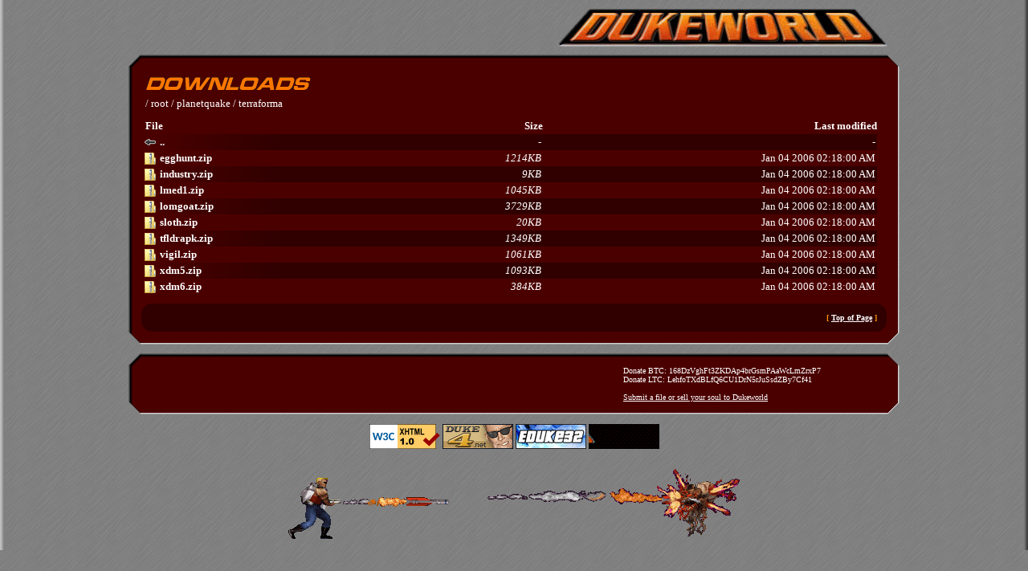

--- FILE ---
content_type: text/html; charset=UTF-8
request_url: http://dukeworld.com/planetquake/terraforma/
body_size: 2176
content:
<!DOCTYPE html PUBLIC "-//W3C//DTD XHTML 1.0 Transitional//EN" "http://www.w3.org/TR/xhtml1/DTD/xhtml1-transitional.dtd">
<html xmlns="http://www.w3.org/1999/xhtml" xml:lang="en">
<head>
<link rel="stylesheet" type="text/css" href="/p/styles.css" />
<link rel="icon" type="image/gif" href="/p/favicon.gif" />
<meta http-equiv="Content-type" content="text/html;charset=UTF-8" />
<meta name="resource-type" content="document" />
<meta name="description" content="Duke Nukem 3D downloads, from 1996 until now.  Come get some."/>
<meta name="keywords" content="dukeworld, eduke, duke, duke3d, eduke32, mod, tc, nukem, conversion, build, ww2gi" />

<title>Dukeworld - /planetquake/terraforma/ - back from the past to kick your ass... hail to the king, baby!</title>

</head>
<body id="top">

<table width="100%" cellpadding="0" cellspacing="0">
  <tbody>

  <tr>
    <td width="12" style="background: url(/p/left.gif)">&nbsp;</td>
    <td align="center">
    <table style="width:960px" cellpadding="4" cellspacing="0">
        <tbody>
            <tr>
                <td width="auto"></td>
                <td align="right" width="100%" height="60px" style="background: url(/p/dwlogo3.jpg) center right no-repeat;"><a href="https://dukeworld.com" style="float:right; width:468px;height:100%"></a></td>
                <td width="auto"></td>
            </tr>
        </tbody>
    </table>
    </td>
    <td width="12" style="background: url(/p/right_002.gif)">&nbsp;</td>
  </tr>
</tbody></table>

<table width="100%" cellpadding="0" cellspacing="0">
  <tbody><tr>
    <td rowspan="3" valign="top" width="12" style="background: url(/p/left.gif)"></td>
    <td colspan="3" align="left" class="bg1"></td>
    <td rowspan="3" valign="top" width="12" style="background: url(/p/right_002.gif)"></td>
  </tr>
  <tr>
    <td colspan="3" valign="top" align="center">
    <table style="width:960px" cellpadding="0" cellspacing="0">
      <tbody><tr>
        <td width="16"><img src="/p/topleft.gif" alt="img" height="16" width="16"/></td>
        <td height="16" width="100%" style="background: url(/p/top.gif)"></td>
        <td width="16"><img src="/p/topright.gif" alt="img" height="16" width="16"/></td>
      </tr>
      <tr>
        <td width="16" style="background: url(/p/left_002.gif)"></td>
        <td bgcolor="#4b0000">
        <table width="100%" bgcolor="#300000" cellpadding="0" cellspacing="0">
          <tbody>
  <tr> 
<td bgcolor="#4b0000"></td>
<td bgcolor="#4b0000"><br/>
<div style="margin-left:-7px;margin-top:-12px">
<p align="left">
<img src="/p/downloads.gif" alt="Downloads"/>
</p>
</div>
<br/>
<div id="container">
  <div id="breadcrumbs">/
    <a href="https://dukeworld.com/">root</a>
     / <a href="https://dukeworld.com/planetquake/">planetquake</a> / <a href="https://dukeworld.com/planetquake/terraforma/">terraforma</a>  </div>
  <div id="listingcontainer">
    <div id="listingheader">
      <div id="headerfile">
        <a href="https://dukeworld.com/planetquake/terraforma/?s=n&o=d">File</a>
      </div>
      <div id="headersize">
        <a href="https://dukeworld.com/planetquake/terraforma/?s=s&o=a">Size</a>
      </div>
      <div id="headermodified">
        <a href="https://dukeworld.com/planetquake/terraforma/?s=d&o=a">Last modified</a>
      </div>
    </div>
    <div id="listing">
    <div>
      <a href="https://dukeworld.com/planetquake/" class="b">
        <img src="/p/dirup.png" alt="Folder" />
        <strong>..</strong> <em class="size">-</em> -
      </a>
    </div>
        <div>
      <a href="https://dukeworld.com/planetquake/terraforma/egghunt.zip" class="w">
        <img src="/p/icons/archive.png" alt="egghunt.zip" />
        <strong>egghunt.zip</strong>
        <em class="size">1214KB</em>
        Jan 04 2006 02:18:00 AM      </a>
    </div>
        <div>
      <a href="https://dukeworld.com/planetquake/terraforma/industry.zip" class="b">
        <img src="/p/icons/archive.png" alt="industry.zip" />
        <strong>industry.zip</strong>
        <em class="size">9KB</em>
        Jan 04 2006 02:18:00 AM      </a>
    </div>
        <div>
      <a href="https://dukeworld.com/planetquake/terraforma/lmed1.zip" class="w">
        <img src="/p/icons/archive.png" alt="lmed1.zip" />
        <strong>lmed1.zip</strong>
        <em class="size">1045KB</em>
        Jan 04 2006 02:18:00 AM      </a>
    </div>
        <div>
      <a href="https://dukeworld.com/planetquake/terraforma/lomgoat.zip" class="b">
        <img src="/p/icons/archive.png" alt="lomgoat.zip" />
        <strong>lomgoat.zip</strong>
        <em class="size">3729KB</em>
        Jan 04 2006 02:18:00 AM      </a>
    </div>
        <div>
      <a href="https://dukeworld.com/planetquake/terraforma/sloth.zip" class="w">
        <img src="/p/icons/archive.png" alt="sloth.zip" />
        <strong>sloth.zip</strong>
        <em class="size">20KB</em>
        Jan 04 2006 02:18:00 AM      </a>
    </div>
        <div>
      <a href="https://dukeworld.com/planetquake/terraforma/tfldrapk.zip" class="b">
        <img src="/p/icons/archive.png" alt="tfldrapk.zip" />
        <strong>tfldrapk.zip</strong>
        <em class="size">1349KB</em>
        Jan 04 2006 02:18:00 AM      </a>
    </div>
        <div>
      <a href="https://dukeworld.com/planetquake/terraforma/vigil.zip" class="w">
        <img src="/p/icons/archive.png" alt="vigil.zip" />
        <strong>vigil.zip</strong>
        <em class="size">1061KB</em>
        Jan 04 2006 02:18:00 AM      </a>
    </div>
        <div>
      <a href="https://dukeworld.com/planetquake/terraforma/xdm5.zip" class="b">
        <img src="/p/icons/archive.png" alt="xdm5.zip" />
        <strong>xdm5.zip</strong>
        <em class="size">1093KB</em>
        Jan 04 2006 02:18:00 AM      </a>
    </div>
        <div>
      <a href="https://dukeworld.com/planetquake/terraforma/xdm6.zip" class="w">
        <img src="/p/icons/archive.png" alt="xdm6.zip" />
        <strong>xdm6.zip</strong>
        <em class="size">384KB</em>
        Jan 04 2006 02:18:00 AM      </a>
    </div>
        </div>
  </div>
</div>
<br/>
</td>
<td bgcolor="#4b0000">
</td>
</tr>
          <tr>
            <td height="12" width="12" align="left" bgcolor="#300000"><img src="/p/c1-1.gif" alt="img" height="12" width="12"/></td>
            <td height="12" width="100%" bgcolor="#300000"></td>
            <td height="12" width="12" align="right" bgcolor="#300000"><img src="/p/c1-2.gif" alt="img" height="12" width="12"/></td>
          </tr>
          <tr class="topofpage">
            <td width="12" align="left" bgcolor="#300000">
</td>
            <td align="right" width="100%" bgcolor="#300000">[ <a href="#top">Top of Page</a> ]</td>
            <td width="12" align="right" bgcolor="#300000"></td>
          </tr>
          <tr>
            <td height="12" width="12" align="left" bgcolor="#300000"><img src="/p/c1-3.gif" alt="img" height="12" width="12"/></td>
            <td height="12" width="100%" bgcolor="#300000"></td>
            <td height="12" width="12" align="right" bgcolor="#300000"><img src="/p/c1-4.gif" alt="img" height="12" width="12"/></td>
          </tr>
        </tbody></table>
        </td>
        <td width="16" style="background: url(/p/right.gif)"></td>
      </tr>
      <tr>
        <td width="16"><img src="/p/botleft.gif" alt="img" height="16" width="16"/></td>
        <td height="16" width="100%" style="background: url(/p/bottom.gif)"></td>
        <td width="16"><img src="/p/botright.gif" alt="img" height="16" width="16"/></td>
      </tr>
    </tbody></table>
    </td>
  </tr>
  <tr>
   <td class="bg1" align="center">&nbsp;</td>
  </tr>
  <tr>
    <td style="background: url(/p/left.gif)">&nbsp;</td>
    <td colspan="3" align="center">
    <table style="width:960px" cellpadding="0" cellspacing="0">
      <tbody><tr>
        <td height="16" width="16"><img src="/p/topleft.gif" alt=""/></td>
        <td height="16" style="background: url(/p/top.gif)"></td>
        <td height="16" width="16"><img src="/p/topright.gif" alt=""/></td>
      </tr>
      <tr style="height: 40px;">
        <td width="16" style="background: url(/p/left_002.gif)"></td>
        <td valign="middle" align="right" width="100%" style="background:#4b0000">
  <div style="float:left">

			    <!-- <div class='general_box'>
				    <script src="/p/games.js" type="text/javascript"></script>
			    </div> -->
  </div>
  <div style="text-align:left;padding-left:600px">
	  Donate BTC: 168DzVghFt3ZKDAp4brGsmPAaWcLmZrxP7<br/>Donate LTC: LehfoTXdBLfQ6CU1DrN5rJuSsdZBy7Cf41<br/><br/>
	  <a href="mailto:terminx@gmail.com?subject=Dukeworld file submission">Submit a file or sell your soul to Dukeworld</a>
  </div>
</td>
        <td width="16" style="background: url(/p/right.gif)"></td>
      </tr>
      <tr>
        <td height="16" width="16"><img src="/p/botleft.gif" alt=""/></td>
        <td height="16" style="background: url(/p/bottom.gif)"></td>
        <td height="16" width="16"><img src="/p/botright.gif" alt=""/></td>
      </tr>
      <tr>
        <td colspan="3" height="12"></td>
      </tr>
    </tbody></table>
    </td>
    <td style="background: url(/p/right_002.gif)">&nbsp;</td>
  </tr>
  <tr>
    <td style="background: url(/p/left.gif)">&nbsp;</td>
    <td colspan="3" align="center">
        <div style='float:left;position:relative;left:50%;margin-bottom:10px'> 
	    <div style='float:left;position:relative;left:-50%'> 
                <a href="http://validator.w3.org/check?uri=dukeworld.com"><img
                 src="https://www.w3.org/Icons/valid-xhtml10"
                 alt="Valid XHTML 1.0 Transitional" height="31" width="88" /></a>
                <a href="https://www.duke4.net"><img src="/p/button.png" alt="Duke4.net"/></a>
                <a href="https://www.eduke32.com"><img src="https://www.eduke32.com/sitebutton.png" alt="EDuke32"/></a>
                <a href="https://dukeworld.com"><img src="/p/dukeworld_hostedby.gif" alt="DUKEWORLD!"/></a>
        </div></div>
    </td>
    <td style="background: url(/p/right_002.gif)">&nbsp;</td>
  </tr>
  <tr>    
    <td style="background: url(/p/left.gif)">&nbsp;</td>
    <td colspan="3" align="center">

    <img src="/p/dukefire.png" alt="Come get some!"/>
    </td> 
    <td style="background: url(/p/right_002.gif)">&nbsp;</td>
  </tr>
</tbody></table>
</body></html>

